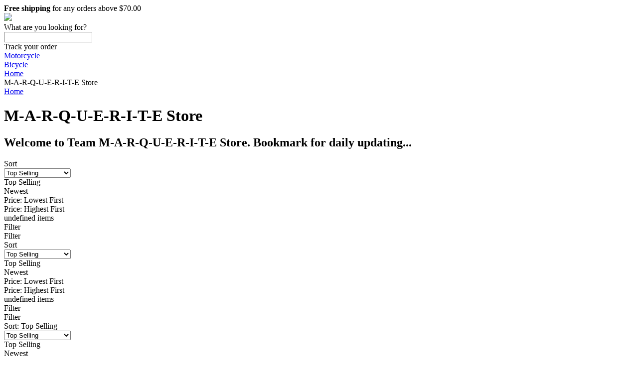

--- FILE ---
content_type: text/plain
request_url: https://www.google-analytics.com/j/collect?v=1&_v=j102&a=1355432091&t=pageview&_s=1&dl=https%3A%2F%2Fwww.famatee.com%2Fstores%2Fm-a-r-q-u-e-r-i-t-e-store&dp=%2Fstores%2Fm-a-r-q-u-e-r-i-t-e-store&ul=en-us%40posix&dt=M-A-R-Q-U-E-R-I-T-E%20Store&sr=1280x720&vp=1280x720&exp=MKwnRg3LSiqW-BPqtjybOw.0!sAcL6hFYTJuYW0N0mEVKKw.0!me3UsgfrSpK3LpBM4302bQ.0!tmvkOdzaSaOc5i2XK_xaww.0!q1TwrLfxRpWRFtbWKwwPqQ.0!dWlQRwJHRl-lNLPHHbP9dA.0!kauVnFdKTvKUDe3z_Zg1NQ.0!mrcLfwYFReKJi9zkIN1zow.1!IH5eyBXBQPOa173Mp9gPkg.1!w-vtX76ATTydImJMcRjbqg.0!B4lV5y5tTei88K8NxtGgnA.1!M7_OYYtkSiCG2nT7YpDO3g.0!xAjMUYPSQ2y7vlaz1sY52Q.1!MLGL5VNjT6eRACkC2vSMew.1!w5UMSs44SB2cq4OcBhWaYA.1!bcPKHkehSpaBN--Nm_UcfQ.1!h-YTQaORQsiYpn5eIgiy1A.1!oRO953CrQX-LyAIfDX3kzQ.0!vsNzqRANQ3WrnNB4LnwYeQ.1!SbTIZZWASnaUvFTIUKUzCw.1!K4BaFl1dR8erMD7eJtnk9w.1!17UnOC3PSH2R4XB49ABBBA.0!t5PuTb7eRT2b5Kt6ggcq-A.1!ArL0ISfIQ3yUolNBaG6Tzw.1!XJPg2T6_TamksbFfGRmXjg.1!Rob9xpHARCWORVzUd1Nb8A.1!baZf9m4aQmyxD00C-lI-3A.1!%E2%80%8CbHV-xN3mTfKYtD68r7LmYQ.1!TH1wCuXyQFGzznpnuswddQ.0!SPafMCQEQkO5K0oArOH-gA.1!vYoel2YJQCuDGzRjImjXlw.1!RnYzAjTBTxSialYRf064hQ.1!C7vESJXNT52u5G10RZvW9g.1!pNVdYuckRIG30IQc3q6egQ.1!MRxQxDbPRIKPsTebgVkblQ.1!Vtha__EUR5agCwLAMKvHgw.1&_u=aGBAAEIRAAAAACAAI~&jid=698816365&gjid=2075150950&cid=2117731205.1765693660&tid=UA-104340090-1&_gid=1664550850.1765693660&_r=1&_slc=1&z=415784099
body_size: -450
content:
2,cG-K26V13R9B0